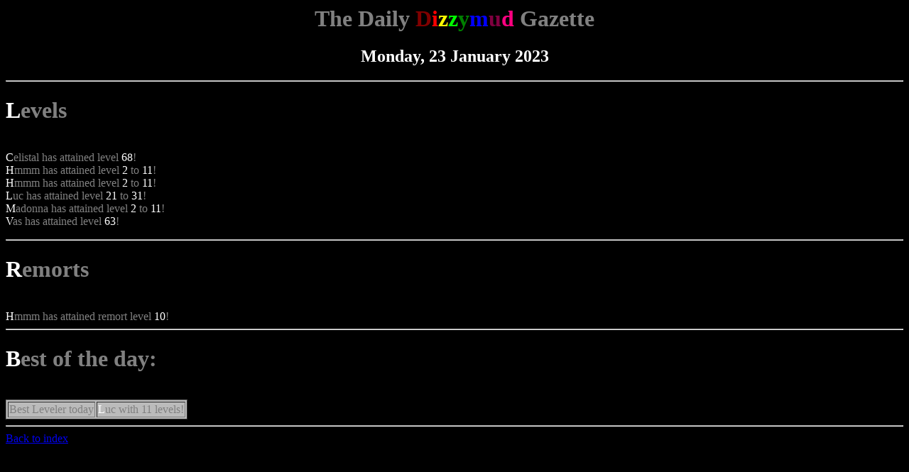

--- FILE ---
content_type: text/html
request_url: https://dizzymud.com/gazette/gazette_2023-01-23.html
body_size: 621
content:

<!-- $Id: generate_gazette.py,v 1.2 2006-04-17 11:24:04 dizzymud Exp $-->
<HTML><HEAD><TITLE>DizzyMud gazette!</TITLE></HEAD>
<BODY bgcolor="#000000"  text="#808080">
<CENTER><H1>

The Daily <font color="#800000">D</font><font color="#ff0000">i</font><font color="#ffff00">z</font><font color="#00ff00">z</font><font color="#008000">y</font><font color="#0000ff">m</font><font color="#800040">u</font><font color="#ff0080">d</font><font color="#808080"> Gazette</font>
</H1><H2>
<font color="#ffffff">Monday, 23 January 2023</font><font color="#808080">
</font>
</H2></CENTER>
<p><hr><H1><font color="#ffffff">L</font><font color="#808080">evels</H1><br></font>
<font color="#ffffff">C</font><font color="#808080">elistal has attained level </font><font color="#ffffff">68</font><font color="#808080">!<br></font>
<font color="#ffffff">H</font><font color="#808080">mmm has attained level </font><font color="#ffffff">2</font><font color="#808080"> to </font><font color="#ffffff">11</font><font color="#808080">!<br></font>
<font color="#ffffff">H</font><font color="#808080">mmm has attained level </font><font color="#ffffff">2</font><font color="#808080"> to </font><font color="#ffffff">11</font><font color="#808080">!<br></font>
<font color="#ffffff">L</font><font color="#808080">uc has attained level </font><font color="#ffffff">21</font><font color="#808080"> to </font><font color="#ffffff">31</font><font color="#808080">!<br></font>
<font color="#ffffff">M</font><font color="#808080">adonna has attained level </font><font color="#ffffff">2</font><font color="#808080"> to </font><font color="#ffffff">11</font><font color="#808080">!<br></font>
<font color="#ffffff">V</font><font color="#808080">as has attained level </font><font color="#ffffff">63</font><font color="#808080">!<br></font>
<p><hr><H1><font color="#ffffff">R</font><font color="#808080">emorts</H1><br></font>
<font color="#ffffff">H</font><font color="#808080">mmm has attained remort level </font><font color="#ffffff">10</font><font color="#808080">!</font>
<br>
<HR>
<H1><font color="#ffffff">B</font><font color="#808080">est of the day:</h1><br></font>
<table bgcolor="#BBBBBB" text=whiteblack border=1>
<tr><td>Best Leveler today</td><td><font color="#ffffff">L</font><font color="#808080">uc with 11 levels!</td></tr></font>
</table>

<hr><A HREF="index.html">Back to index</A>
</BODY></HTML>
